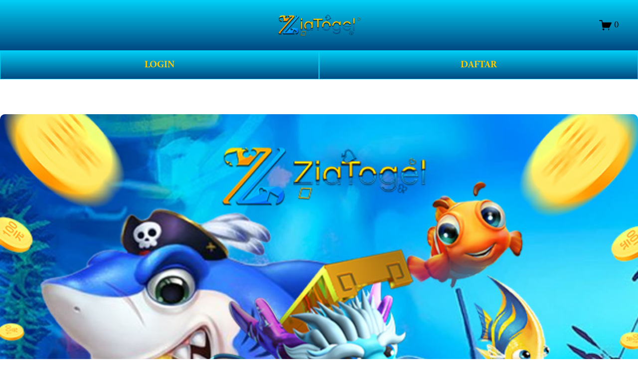

--- FILE ---
content_type: text/css
request_url: https://assets.squarespace.com/universal/styles-compressed/commerce-2af06f7948db5477d8f5-min.en-US.css
body_size: 6961
content:
.uppercase{text-transform:uppercase}.template-cart-item-added-popover{background-color:var(--navigationLinkColor);box-shadow:0 6px 24px 0 rgba(0,0,0,.12),0 0 1px 0 rgba(0,0,0,.08);display:flex;left:unset;line-height:22px;max-width:300px;padding-right:11px;position:fixed;right:4vw;transition:transform .15s ease 50ms,opacity .2s ease 0s;width:max-content;z-index:30001}@media screen and (max-width:640px){.template-cart-item-added-popover{right:6vw}}.template-cart-item-added-popover p{color:var(--siteBackgroundColor);font-size:16px;line-height:22px;margin:0;padding:16px}.template-cart-item-added-popover .close{align-items:center;color:var(--siteBackgroundColor);cursor:pointer;display:flex;width:36px}.template-cart-item-added-popover.hidden{visibility:hidden}.captcha-container.rendered{margin-bottom:24px;width:304px}.captcha-container.rendered.align-center{margin-left:auto;margin-right:auto}.captcha-container.rendered.align-right{margin-left:auto}.sqs-async-form-content .field-error{background:#cc3b3b url(//assets.squarespace.com/universal/images-v6/standard/icon_close_7_light.png) no-repeat 9px 50%;border-radius:2px;color:#fff;display:inline-block;font-size:13px;line-height:23px;margin:12px 0;padding:5px 15px 3px 25px}.sqs-async-form-content .form-wrapper .field-error:focus:not(:focus-visible),.sqs-async-form-content .form-wrapper .form-submission-html:focus:not(:focus-visible),.sqs-async-form-content .form-wrapper .form-submission-text:focus:not(:focus-visible){outline:none}.sqs-async-form-content .form-wrapper .field-list{line-height:normal}.sqs-async-form-content .form-wrapper .field-list fieldset,.sqs-async-form-content .form-wrapper .field-list legend{border:0;margin:0;padding:0}.sqs-async-form-content .form-wrapper .field-list textarea{min-height:100px;resize:vertical}.sqs-async-form-content .form-wrapper .field-list textarea.medium{min-height:200px}.sqs-async-form-content .form-wrapper .field-list textarea.large{min-height:300px}.sqs-async-form-content .form-wrapper .field-list .section{font-size:.9em;margin:2em 0;padding-bottom:.3em}.sqs-async-form-content .form-wrapper .field-list .section.underline{border-bottom:1px solid #999}.sqs-async-form-content .form-wrapper .field-list .section:first-child{margin:0 0 2em}.sqs-async-form-content .form-wrapper .field-list .title{display:block}.sqs-async-form-content .form-wrapper .field-list .description{display:block;font-size:12px;opacity:.7;padding:.5em 0;white-space:pre-wrap}.sqs-async-form-content .form-wrapper .field-list .field{margin:0 0 24px;position:relative}.sqs-async-form-content .form-wrapper .field-list .field .caption{font-size:12px}.sqs-async-form-content .form-wrapper .field-list .field .caption .field-element{font-size:14px}.sqs-async-form-content .form-wrapper .field-list .field .field-element{background:#fafafa;border:1px solid #ccc;border-radius:2px;box-sizing:border-box;color:#000;font-family:sans-serif;font-size:12px;line-height:normal;margin:6px 0 4px;padding:12px;width:100%}.sqs-async-form-content .form-wrapper .field-list .field .field-element:focus{background:#fff;transition:background .1s ease-in}.sqs-async-form-content .form-wrapper .field-list .field select{margin:6px 0 4px;max-width:100%}.sqs-async-form-content .form-wrapper .field-list .field .prefix{bottom:16px;color:#aaa;font-family:sans-serif;font-size:13px;left:8px;line-height:16px;position:absolute}.sqs-async-form-content .form-wrapper .field-list .field.twitter .field-element{padding-left:22px}.sqs-async-form-content .form-wrapper .field-list .field.currency.hassymbol .field-element{padding-left:20px}.sqs-async-form-content .form-wrapper .field-list .field.website .field-element{padding-left:45px}.sqs-async-form-content .form-wrapper .field-list .field.checkbox label,.sqs-async-form-content .form-wrapper .field-list .field.radio label{cursor:pointer}.sqs-async-form-content .form-wrapper .field-list .field.checkbox input,.sqs-async-form-content .form-wrapper .field-list .field.radio input{margin-right:5px}.sqs-async-form-content .form-wrapper .field-list .field .option{font-size:13px;margin:6px 0 4px}.sqs-async-form-content .form-wrapper .field-list .field.likert .item{margin:1.6em 0}.sqs-async-form-content .form-wrapper .field-list .field.likert .question{font-size:.9em;margin:0 0 .5em}.sqs-async-form-content .form-wrapper .field-list .field.likert .option{border-top:1px solid #ddd;float:left;text-align:left;width:20%}.sqs-async-form-content .form-wrapper .field-list .field.likert .option label{cursor:pointer;display:block;font-size:.9em;margin:0;padding:0 0 0 1px}.sqs-async-form-content .form-wrapper .field-list .field.likert .option input{display:block;margin:10px 0}.sqs-async-form-content .form-wrapper .field-list .field.likert .option:last-of-type{border-right:none}.sqs-async-form-content .form-wrapper .field-list .fields{margin:0 0 0 -2%}.sqs-async-form-content .form-wrapper .field-list .fields .description,.sqs-async-form-content .form-wrapper .field-list .fields .field,.sqs-async-form-content .form-wrapper .field-list .fields .field-error,.sqs-async-form-content .form-wrapper .field-list .fields .title{margin-left:2%}.sqs-async-form-content .form-wrapper .field-list .fields .field{float:left}.sqs-async-form-content .form-wrapper .field-list .fields .field.two-digits{width:3.5em}.sqs-async-form-content .form-wrapper .field-list .fields .field.three-digits{width:4.2em}.sqs-async-form-content .form-wrapper .field-list .fields .field.four-digits{width:4.8em}.sqs-async-form-content .form-wrapper .field-list .fields .field.ampm{width:4.5em}.sqs-async-form-content .form-wrapper .field-list .fields.name .field{width:48%}.sqs-async-form-content .form-wrapper .field-list .fields.address .field.address1,.sqs-async-form-content .form-wrapper .field-list .fields.address .field.address2{width:98%}.sqs-async-form-content .form-wrapper .field-list .fields.address .field.city{width:70%}.sqs-async-form-content .form-wrapper .field-list .fields.address .field.state-province{width:26%}.sqs-async-form-content .form-wrapper .field-list .fields.address .field.zip{width:36%}.sqs-async-form-content .form-wrapper .field-list .fields.address .field.country{width:98%}.sqs-async-form-content .form-wrapper .field-list .fields.payment .field.card-expiry-month,.sqs-async-form-content .form-wrapper .field-list .fields.payment .field.card-expiry-year{width:40%}.sqs-async-form-content .form-wrapper .field-list .form-item.error,.sqs-async-form-content .form-wrapper .field-list .form-item.error .caption,.sqs-async-form-content .form-wrapper .field-list .form-item.error .description,.sqs-async-form-content .form-wrapper .field-list .form-item.error .title{color:#bd0000}.sqs-async-form-content .form-wrapper .field-list .form-item.error input,.sqs-async-form-content .form-wrapper .field-list .form-item.error textarea{border:1px solid #e99292}.sqs-async-form-content .form-wrapper .form-button-wrapper--align-left{text-align:left}.sqs-async-form-content .form-wrapper .form-button-wrapper--align-center{text-align:center}.sqs-async-form-content .form-wrapper .form-button-wrapper--align-right{text-align:right}.sqs-async-form-content .form-wrapper input[type=submit]{-webkit-appearance:none;appearance:none;background-color:#272727;border-width:0;color:#fff;cursor:pointer;display:inline-block;font-family:Helvetica Neue,Helvetica,Arial,sans-serif;font-size:12px;font-size:14px;font-style:normal;font-weight:400;height:auto;letter-spacing:0;line-height:1em;padding:1em 2.5em;text-align:center;text-decoration:none;text-transform:uppercase;text-transform:none;width:auto}.sqs-async-form-content .form-wrapper .form-submission-text{margin-top:20px}.sqs-async-form-content .form-wrapper .field .field-error{margin-bottom:.5em}.sqs-async-form-content .form-wrapper .submitting .field-list{opacity:.7}.sqs-async-form-content .form-wrapper .hidden,.sqs-async-form-content .form-wrapper.hidden{display:none}.sqs-async-form-content.saving{opacity:.5}@keyframes bounceIn{0%{opacity:0;transform:scale(.3)}50%{opacity:1;transform:scale(1.05)}70%{transform:scale(.9)}to{transform:scale(1)}}@keyframes bounceOut{0%{transform:scale(1)}25%{transform:scale(.95)}50%{opacity:1;transform:scale(1.1)}to{opacity:0;transform:scale(.3)}}.absolute-cart-box{position:fixed;right:11px;top:11px;z-index:15000}.sqs-pill-shopping-cart{font:400 normal 12px/22px Clarkson,Helvetica Neue,Helvetica,Arial,sans-serif;letter-spacing:normal}.sqs-pill-shopping-cart.sqs-scalable-hidden{display:none}.sqs-pill-shopping-cart-content{border-radius:30px;cursor:pointer;font-size:12px;height:26px;line-height:18px;min-width:220px;padding:10px 15px;white-space:nowrap}.sqs-pill-shopping-cart .icon{display:inline-block;height:18px;margin-left:5px;margin-right:10px;position:relative;top:5px;width:18px}.sqs-pill-shopping-cart .details{display:inline-block;float:none;font-style:normal;letter-spacing:0;line-height:normal;text-transform:none}.sqs-pill-shopping-cart .subtotal{border:none;display:inline-block;padding:0;position:absolute;right:25px;top:14px}.sqs-pill-shopping-cart .subtotal .price{float:right;font-size:15px;font-weight:700;letter-spacing:1px;line-height:22px;max-width:100px;overflow:hidden;text-overflow:ellipsis;white-space:nowrap}.sqs-pill-shopping-cart-content.dark{background-color:#111;background-image:linear-gradient(#1e1e1e,#040404);border:1px solid hsla(0,0%,100%,.05);box-shadow:0 0 0 1px rgba(0,0,0,.085),0 1px 0 0 rgba(0,0,0,.15);color:#ddd}.sqs-pill-shopping-cart-content.dark .icon{background:transparent url(//assets.squarespace.com/universal/images-v6/damask/cart-16-light.png) 50% no-repeat}@media (-webkit-min-device-pixel-ratio:2),(min-resolution:1.5dppx){.sqs-pill-shopping-cart-content.dark .icon{background-image:url(//assets.squarespace.com/universal/images-v6/damask/cart-32-light.png);background-size:16px}}.sqs-pill-shopping-cart-content.dark:hover{color:#fff}.sqs-pill-shopping-cart-content.light{background-color:#eee;background-image:linear-gradient(#fbfbfb,#e1e1e1);border:none;box-shadow:0 1px 1px 0 rgba(0,0,0,.3);color:#666}.sqs-pill-shopping-cart-content.light .icon{background:url(/universal/images-v6/icons/icon-cart-18-dark.png)}.sqs-pill-shopping-cart-content.light:hover{color:#333}@media only screen and (max-width:700px){.absolute-cart-box,.sqs-pill-shopping-cart{bottom:0;left:0;position:fixed;top:auto}.sqs-pill-shopping-cart{width:100%}.sqs-pill-shopping-cart-content{border-radius:0}}@media screen and (max-width:432px){.mobile-hidden,.subDesktop-hidden{display:none}}@media screen and (min-width:433px){.desktop-hidden{display:none}}.tV3jkzUXW2Un7AMvBdmA{font-family:Helvetica Neue,Helvetica,Arial,sans-serif;font-size:14px;font-weight:500;margin-bottom:22px;margin-top:-22px}@media screen and (max-width:432px){.tV3jkzUXW2Un7AMvBdmA{font-size:12px}}.tV3jkzUXW2Un7AMvBdmA .t147vJLlulQLGmIhsuO9{margin:0 0 0 5px}.tV3jkzUXW2Un7AMvBdmA .yS_NgrNroLBFEWZl4axK{margin:0 5px 0 0}.tV3jkzUXW2Un7AMvBdmA .FedDpx5w2yGGcNll4u52{background:transparent url("data:image/svg+xml;charset=utf-8,%3Csvg xmlns='http://www.w3.org/2000/svg' viewBox='0 0 1128.43 236.88'%3E%3Cg data-name='Layer 2'%3E%3Cg data-name='Layer 1'%3E%3Crect width='1128.43' height='236.88' rx='118.44' style='fill:%23010101'/%3E%3Cpath d='M959.43 78 935 64l-24.79-14.23a24.64 24.64 0 0 0-36.9 21.37v3.19a4.9 4.9 0 0 0 2.45 4.23l11.5 6.59a4.79 4.79 0 0 0 7.17-4.15v-7.56a4.87 4.87 0 0 1 7.29-4.22l22.65 13 22.58 13a4.87 4.87 0 0 1 0 8.45l-22.58 12.95-22.65 13a4.87 4.87 0 0 1-7.29-4.23v-3.75a24.64 24.64 0 0 0-36.9-21.37l-24.78 14.22-24.44 14a24.64 24.64 0 0 0 0 42.74l24.44 14 24.78 14.21a24.64 24.64 0 0 0 36.9-21.37v-3.19a4.89 4.89 0 0 0-2.45-4.23l-11.5-6.6a4.79 4.79 0 0 0-7.17 4.15v7.57A4.87 4.87 0 0 1 866 180l-22.65-13-22.58-13a4.87 4.87 0 0 1 0-8.45l22.58-13 22.65-13a4.87 4.87 0 0 1 7.29 4.23v3.75A24.64 24.64 0 0 0 910.21 149L935 134.76l24.44-14a24.64 24.64 0 0 0-.01-42.76ZM799 82.68 741.66 201h-23.78l21.41-44.2-33.67-74.12H730l21.63 49.61 23.63-49.61Zm-572.59 42c0-14.11-10.25-24-22.84-24s-22.85 10.08-22.85 24c0 13.78 10.25 24 22.85 24s22.84-9.91 22.84-24m.17 42v-10.92A33.65 33.65 0 0 1 200 168c-23 0-40.49-18.48-40.49-43.34 0-24.69 18.15-43.51 41-43.51a33.51 33.51 0 0 1 26 12.1V82.68h20.66v84ZM347.61 148c-7.22 0-9.24-2.69-9.24-9.74V101h13.27V82.68h-13.27V62.19H317.2v20.49h-27.26v-8.35c0-7.06 2.68-9.75 10.08-9.75h4.64V48.29h-10.19c-17.47 0-25.7 5.71-25.7 23.18v11.21H257V101h11.76v65.68h21.17V101h27.27v41.15c0 17.14 6.55 24.53 23.69 24.53h10.92V148Zm75.93-30.88c-1.54-10.92-10.42-17.47-20.83-17.47s-19 6.38-21.17 17.47Zm-42.17 13.11c1.52 12.43 10.42 19.48 21.68 19.48 8.9 0 15.79-4.2 19.82-10.92h21.67c-5 17.81-21 29.23-42 29.23-25.36 0-43.17-17.8-43.17-43.17s18.81-43.68 43.68-43.68c25 0 43.17 18.48 43.17 43.68a27.52 27.52 0 0 1-.51 5.38Zm199.46-5.55c0-13.61-10.24-24-22.84-24s-22.85 10.08-22.85 24c0 13.78 10.25 24 22.85 24s22.84-10.41 22.84-24M514.31 201V82.68H535V93.6a33.31 33.31 0 0 1 26.55-12.43c22.67 0 40.48 18.65 40.48 43.34S583.86 168 561 168c-10.58 0-19.32-4.2-25.37-11.25V201Zm162.15-76.32c0-14.11-10.25-24-22.85-24s-22.85 10.08-22.85 24c0 13.78 10.25 24 22.85 24s22.85-9.91 22.85-24m.16 42v-10.92A33.62 33.62 0 0 1 650.08 168c-23 0-40.48-18.48-40.48-43.34 0-24.69 18.14-43.51 41-43.51a33.48 33.48 0 0 1 26 12.1V82.68h20.67v84ZM477.07 90.92a22 22 0 0 1 27.22-7.85v21.42s-7.77-4.8-14.91-3.83-11.66 7.52-11.63 16.29v49.73h-21.34v-84h20.66Z' style='fill:%23fff'/%3E%3C/g%3E%3C/g%3E%3C/svg%3E");background-size:100% auto;border:0;height:21px;text-indent:-9999px;width:100px}@media screen and (max-width:432px){.tV3jkzUXW2Un7AMvBdmA .FedDpx5w2yGGcNll4u52{height:14px;padding:0;width:68px}}.tV3jkzUXW2Un7AMvBdmA .jyQWvpDTxHIyn7UJTDdW{background:transparent url([data-uri]);background-size:100% auto;border:0;height:19px;text-indent:-9999px;width:100px}@media screen and (max-width:432px){.tV3jkzUXW2Un7AMvBdmA .jyQWvpDTxHIyn7UJTDdW{height:13px;padding:0;width:68px}}.tV3jkzUXW2Un7AMvBdmA .fusFb8j4fd8SpFFuOHSX{background:none;border:0;color:inherit;font-weight:400;padding-right:0}.qQ0Egq7_4aTSeVeXwoVl{background-color:transparent;border:0;margin:22px;position:absolute;right:0;top:0}@media screen and (max-width:991px){.buajEm0LZoKD0eR2237U{opacity:0}}.f8FkITAhnG1pvhsCSXib{align-items:center;background-color:#fff;justify-content:center;left:0;overflow:scroll;position:fixed;right:0;top:50%;transform:translate(50%,-50%);visibility:hidden;width:50%;z-index:100}.f8FkITAhnG1pvhsCSXib h3{color:#000;text-transform:none}@media screen and (max-width:991px){.f8FkITAhnG1pvhsCSXib{bottom:0;height:100%;left:0;right:0;top:0;transform:none;width:100%}}.oixzoYzgYy8TMyt_6TnM{background-color:#000;bottom:0;display:none;height:100%;left:0;opacity:.4;position:fixed;right:0;top:0;width:100%;z-index:99}